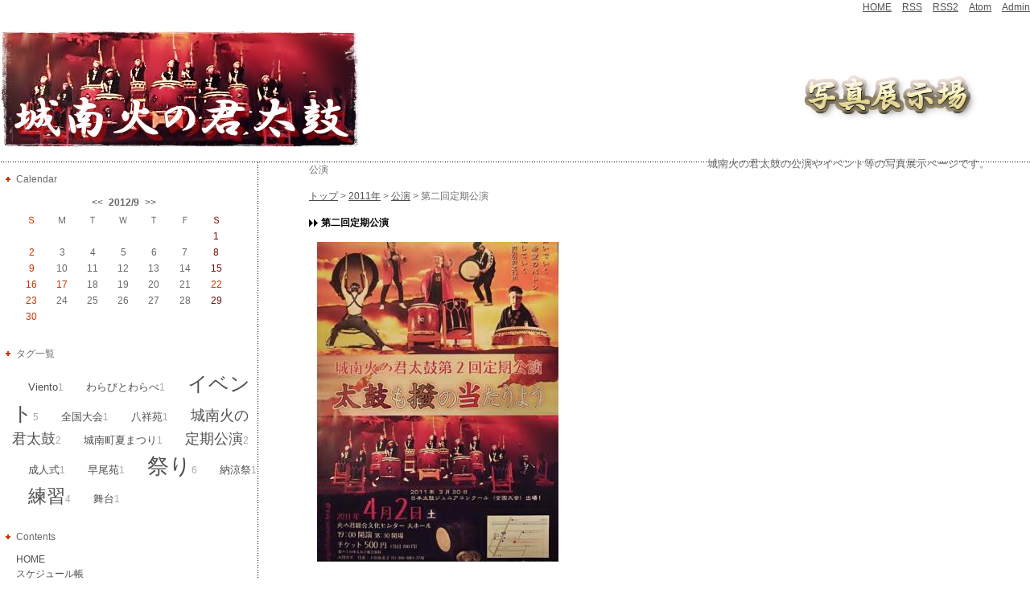

--- FILE ---
content_type: text/html; charset=utf-8
request_url: http://hinokimi.kna.jp/gallerypro/gallery.cgi?no=21
body_size: 6384
content:
<?xml version="1.0" encoding="utf-8"?>
<!DOCTYPE html PUBLIC "-//W3C//DTD XHTML 1.0 Strict//EN" "http://www.w3.org/TR/xhtml1/DTD/xhtml1-strict.dtd">
<html xmlns="http://www.w3.org/1999/xhtml" xml:lang="ja" lang="ja" dir="ltr">

<head>
	<meta http-equiv="Content-Type" content="text/html; charset=utf-8" />
	<meta http-equiv="Content-Style-Type" content="text/css" />
	<meta http-equiv="Content-Script-Type" content="text/javascript" />
	<title>第二回定期公演 - 城南火の君太鼓展示場</title>
	<link rel="stylesheet" href="http://hinokimi.kna.jp/gallerypro/skin/common.css" type="text/css" media="all" />
	<link rel="alternate" href="http://hinokimi.kna.jp/gallerypro/gallery.cgi?mode=rss" type="application/rss+xml" title="RSS" />
<link rel="alternate" href="http://hinokimi.kna.jp/gallerypro/gallery.cgi?plugin=Rss2" type="application/rss+xml" title="RSS2.0" />
<link rel="alternate" href="http://hinokimi.kna.jp/gallerypro/gallery.cgi?plugin=Atom" type="application/atom+xml" title="Atom" />

<link rel="stylesheet" href="http://hinokimi.kna.jp/gallerypro/skin/css/videobox.css" type="text/css" media="screen" /><script type="text/javascript" src="http://hinokimi.kna.jp/gallerypro/skin/js/mootools.js"></script><script type="text/javascript" src="http://hinokimi.kna.jp/gallerypro/skin/js/videobox.js"></script><script type="text/javascript" src="http://hinokimi.kna.jp/gallerypro/skin/js/swfobject.js"></script>

	<script type="text/javascript" src="http://hinokimi.kna.jp/gallerypro/skin/common.js"></script>
</head>

<body>
<!-- このスキンの著作権は谷中シヴァ(Shiva's Box http://sbox.s6.xrea.com/)にあります。必ず利用規定に同意した上でご使用ください。 -->
<div id="container">
<div id="header">
<div id="menu">
	<h2>目次</h2>
	<ul>
		<li><a href="http://hinokimi.kna.jp/">HOME</a></li>
		<li><a href="http://hinokimi.kna.jp/gallerypro/gallery.cgi?mode=rss">RSS</a></li>
		<li><a href="http://hinokimi.kna.jp/gallerypro/gallery.cgi?plugin=Rss2">RSS2</a></li>
		<li><a href="http://hinokimi.kna.jp/gallerypro/gallery.cgi?plugin=Atom">Atom</a></li>
		<li><a href="http://hinokimi.kna.jp/gallerypro/gallery.cgi?mode=admin">Admin</a></li>
	</ul>
</div>
	<h1><a href="http://hinokimi.kna.jp/gallerypro/gallery.cgi"><img src="./img/logo.png" width="229" height="69" alt="城南火の君太鼓展示場" /></a></h1>
	<p>城南火の君太鼓の公演やイベント等の写真展示ページです。</p>
</div>
<script type="text/javascript" src="http://hinokimi.kna.jp/gallerypro/data/navi_start.js"></script>
	<div id="gallery">
		<h2>作品表示</h2>
<p>公演</p>
<p><a href="http://hinokimi.kna.jp/gallerypro/gallery.cgi">トップ</a> &gt; <a href="http://hinokimi.kna.jp/gallerypro/gallery.cgi?field=2011%e5%b9%b4">2011年</a> &gt; <a href="http://hinokimi.kna.jp/gallerypro/gallery.cgi?field=2011%e5%b9%b4%3c%3e%e5%85%ac%e6%bc%94">公演</a> &gt; 第二回定期公演</p>
		<div class="gallery">
			<h3>第二回定期公演</h3>
			<div class="text">
				<p><a href="http://hinokimi.kna.jp/gallerypro/gallery.cgi?mode=image&amp;upfile=21-1.jpg" class="_blank"><img src="http://hinokimi.kna.jp/gallerypro/data/thumbnail/21-1.jpg" alt="ファイル 21-1.jpg" width="300" height="399" /></a></p>

				<!--
				<ul class="navi">
					<li>画像：1枚目/全2枚</li>
					<li>Prev</li>
					<li>Next</li>
				</ul>
				-->

				<!--<p></p>-->
				<p>日時：2011年4月2日（土）<br />開場：18時30分<br />開演：19時00分<br />終演：20時30分<br />場所：火の君総合文化センター文化ホール<br />住所：熊本県熊本市城南町城南町舞原394-1<br />電話番号：0964-28-1800<br />チケット：500円(当日700円)<br /><br />写真と動画が一つのページで見られる<a href="http://hinokimi.kna.jp/teiki02/">multiboxを導入したページ</a><img src="http://hinokimi.kna.jp/gallerypro/data/upfile/21-2.gif" alt="クリック" width="31" height="8" />でご覧下さい。<br />撮影：宮本一正</p>

<p>タグ：<a href="http://hinokimi.kna.jp/gallerypro/gallery.cgi?plugin=Tagging&amp;tag=%e5%ae%9a%e6%9c%9f%e5%85%ac%e6%bc%94">定期公演</a></p>

				<!--
				<form action="http://hinokimi.kna.jp/gallerypro/gallery.cgi" method="get">
					<fieldset>
						<legend>関連作品表示フォーム</legend>
						<p>
							<select name="no">
								<option value="21">関連作品選択</option>
								
							</select>
							<input type="submit" value="表示する" />
						</p>
					</fieldset>
				</form>
				-->

				<dl class="detail">
					<dt>Title</dt><dd>第二回定期公演</dd>
					<dt>Date</dt><dd>2011/04/02(土) 18:30</dd>
					<dt>Category</dt><dd>2011年::公演</dd>
					<!--<dt>Price</dt><dd>0円</dd>-->
					<!--<dt>Stock</dt><dd></dd>-->
				</dl>
			</div>
			<ul class="info">
				<li><a href="http://hinokimi.kna.jp/gallerypro/gallery.cgi?no=21" title="作品No.21の固定URL">URL</a></li>
				<!--<li><a href="http://hinokimi.kna.jp/gallerypro/gallery.cgi?mode=comment&amp;no=21#comment">Comment(0)</a></li>-->
				<!--<li><a href="http://hinokimi.kna.jp/gallerypro/gallery.cgi?mode=trackback&amp;no=21#trackback">TB(0)</a></li>-->
				<!--<li><a href="http://hinokimi.kna.jp/gallerypro/gallery.cgi?mode=profile&amp;user=admin">管理者</a></li>-->
				<!--<li><a href="http://hinokimi.kna.jp/gallerypro/gallery.cgi?mode=admin&amp;work=edit&amp;edit=21&amp;exec_form=on">Edit</a>・<a href="http://hinokimi.kna.jp/gallerypro/gallery.cgi?mode=admin&amp;work=edit&amp;del=21&amp;exec_confirm=on">Del</a></li>-->
			</ul>
		</div>
<script type="text/javascript">
//<![CDATA[
var showNo = 21;
//]]>
</script>
<script type="text/javascript" src="http://hinokimi.kna.jp/gallerypro/lib/webliberty/Plugin/Page/article.js"></script><script type="text/javascript" src="http://hinokimi.kna.jp/gallerypro/lib/webliberty/Plugin/Page/page.js"></script>
	</div>
<script type="text/javascript" src="http://hinokimi.kna.jp/gallerypro/data/navi_end.js"></script>
<div id="footer">
<ul><li><address><a href="http://www.web-liberty.net/" target="_blank">Web Liberty</a></address></li>
<li><address><a href="http://sbox.s6.xrea.com/" target="_blank">Shiva's Box</a></address></li>
<li><address><a href="http://myhome.ryuhoku.jp/" target="_blank">マイホームFlash館</a></address></li>
</ul>
</div>
</body>
</html>


--- FILE ---
content_type: text/css
request_url: http://hinokimi.kna.jp/gallerypro/skin/common.css
body_size: 11904
content:
@charset 'utf-8';
/*  このスキンの著作権は谷中シヴァ(Shiva's Box http://sbox.s6.xrea.com/)にあります。必ず利用規定に同意した上でご使用ください。 */
/* ----- HTML再定義 ------------------------------------ */

* {margin:0;padding:0;color:#696969;font-style:normal;font-variant:normal;font-size:12px;font-family :Verdana,Osaka,Chicago,"ＭＳ Ｐゴシック",sans-serif;text-align:left;line-height:1.5em;}
body {background:#ffffff url(../img/line2.gif) repeat-y 25% 0%;}
p, li, dt, dd, address {color:#696969;}
p {margin-bottom:15px;}
ul {margin:0px 0px 20px 20px;}
ul li ol li {margin:0px 20px 0px 25px;}
ul li ol {margin-bottom:10px;}
em {font-weight:bold;}
img {margin-right:10px;margin-bottom:5px;border:0px;}
object {margin-left:10px;}
pre {width:80%;margin:10px;padding:5px;border:1px solid #c0c0c0;overflow:auto;}
code, var, kbd {color:#999999;font-family:'ＭＳ ゴシック',monospace;line-height:1.2;}
blockquote {margin:10px;border-left:2px solid #c0c0c0;}
blockquote p {color:#999999;}
form fieldset {border:0px solid #000000;}
form legend {display:none;}
form input, form select {margin-right:1px;padding:1px;border:1px solid #c0c0c0;background:transparent;font-size:90%;line-height:normal;}
@media screen {form input, form select {font-family:Verdana,Arial,sans-serif;}}
form select {margin-top:1px;background-color:#ffffff;}
form p input, form span input {text-align:center;}
form textarea {padding:1px;border:1px solid #c0c0c0;background:transparent;font-size:90%;font-family:'ＭＳ ゴシック',Osaka,monospace;line-height:1.2;}
table {margin-bottom:10px;border:1px solid #c0c0c0;border-collapse:collapse;}
table tr th {padding:5px;border:1px solid #c0c0c0;text-align:center;}
table tr td {padding:5px;border:1px solid #c0c0c0;}
table tr td input {margin:-2px;}
a:link {color:#4f4f4f;}
a:visited {color:#808080;}
a:hover {color:#c39881;}

/* ----- 基本構造 -------------------------------------- */

div#container {margin:0;padding:0;}
div#header {height:202px;_height:152px;margin:0;padding:0;background:#ffffff url(../img/line.gif) repeat-x 0% 100%;}
div#menu {float:none;clear:both;margin-bottom:10px;}
div#navigation {float:left;width:30%;height:100%;margin:0;padding:0;}
div#navigation ul.tag {
	margin: 0px 60px 0px 15px;
}
div#navigation ul.tag li {
	display: inline;

	margin-right: 5px;

	color: #AAAAAA;
	line-height: 1.0;
}
div#navigation ul.tag li a {
	text-decoration: none;
}
div#logs {float:right;margin:0;padding:0;}
div#diary, div#comment, div#trackback {}
div#page, div#navi2, div#contents, div#work, div#form, div#canvas, div#env, div#status {float:none;clear:both;padding:0px 5px;}
div#contents, div#work, div#form, div#canvas, div#env, div#status, div#navi {margin-left:30%;}
div#footer {clear:both;height:100px;margin:0;padding:0;}

/* ----- ヘッダー -------------------------------------- */

div#header h1 {margin:0;padding:50px 50px 50px 0;background:url(../img/h1.jpg) no-repeat 0% 0%;color:#c39881;font-size:30px;font-weight:normal;font-family:"Century Gothic","ＭＳ Ｐゴシック",sans-serif;text-align:right;}
div#header h1 a {font-size:30px;font-family:"Century Gothic","ＭＳ Ｐゴシック",sans-serif;text-decoration:none;}
div#header h1 a:link {color:#000000;}
div#header h1 a:visited {color:#000000;}
div#header h1 a:hover {color:#c39881;}
div#header p {margin:-30px 50px 20px 0;font-size:13px;text-align:right;}

/* ----- メニュー -------------------------------------- */

div#menu h2 {display:none;}
div#menu ul {padding:0px;text-align:right;}
div#menu ul li {display:inline;margin-left:10px;}

/* ----- ナビゲーション -------------------------------- */

div#navigation h2 {margin:7px 0px 5px 0px;padding:5px 0px 5px 20px;background:url(../img/menu.gif) no-repeat 5px 50%;font-size:1em;font-weight:normal;}
div#navigation ul {margin:0px;}
div#navigation ul li {list-style-type:none;margin:0px;}
div#navigation li a {padding:0 0 0 20px;font-size:1em;font-family:"Century Gothic",sans-serif;text-decoration:none;}
div#navigation ul li ul {margin:0px;}
div#navigation dl {margin:0px;}
div#navigation dl dt {}
div#navigation dl dt a {padding:0 0 0 20px;font-size:1em;font-family:"Century Gothic",sans-serif;text-decoration:none;}
div#navigation dl dd {padding:0 0 0 20px;}
div#navigation form dl {}
div#navigation form dl dt {display:none;}
div#navigation form dl dd {}
div#navigation form p {margin-left:20px;margin-bottom:0px;}
div#navigation table {width:70%;margin:-2px auto 2px 20px;padding:0;border:0px solid #c0c0c0;}
div#navigation table tr th {padding:1px;border:0px solid #c0c0c0;text-align:center;}
div#navigation table tr td {padding:1px;border:0px solid #c0c0c0;text-align:center;}
div#navigation table tr td a {font-weight:bold;text-decoration:none;}
div#navigation .day {color:#696969;}
div#navigation .satday {color:#75100b;}
div#navigation .sunday {color:#cc3300;}
div#navigation .today {background-color:#eeeeee;}
div#navigation .calender {margin:2px 0px;text-align:center;}
div#navigation .calender li {display:inline;margin:0px 2px;}
div#navigation .calender li a {padding:0;font-weight:normal;}
div#navigation .block {margin-bottom:10px;padding-bottom:10px;text-align:left;}
div#navigation .prof {
 text-align: left;
}

/* ----- 作品一覧 -------------------------------------- */

div#logs {width:70%;}
div#gallery .gallery {margin:15px 0;}
div#gallery .images {margin-left:10px;}
div#gallery .image {float:left;margin-bottom:15px;}
div#gallery .image img {margin:1px;}
div#gallery .image {text-align:center;}
div#gallery .image .explain {width:90px;font-size:10px;text-align:center;}
div#gallery h2 {display:none;}
div#gallery h3 {float:none;clear:both;margin:1em 0 10px 0;padding:0 0 0 15px;background:url(../img/h3.gif) no-repeat 0% 50%;color:#000000;font-size:1em;font-weight:bold;}
div#gallery h4 {float:none;clear:both;margin:10px;}
div#gallery .text * {font-size:x-small;}
html>body div#gallery .text * {font-size:small;}
div#gallery .text p {margin:15px 10px;}
div#gallery .text ul {margin:15px 30px;}
div#gallery .text ol {margin:15px 40px;}
div#gallery dl.detail {margin:15px 10px;padding:10px;}
div#gallery dl.detail dt {float:left;clear:left;width:6em;}
div#gallery dl.detail dd {}
div#gallery .text .navi {margin:0px 10px;}
div#gallery .text .navi * {font-size:10px;}
div#gallery .text .navi ul {margin-left:-10px;}
div#gallery .text .navi li {display:inline;margin-right:10px;}
div#gallery .info {margin:5px 10px;text-align:right;}
div#gallery .info * {font-size:10px;}
div#gallery .info li {display:inline;margin-left:5px;}
div#gallery .list {margin:0px 0px 10px 20px;padding:5px 10px;}
div#gallery .list h4 {margin:0.5em 0;padding:0;color:#c0c0c0;font-size:1em;font-weight:bold;}
div#gallery .list ul {margin:0px 0px 10px 20px;}
div#gallery .list dl dt {margin:0px 5px;font-weight:bold;}
div#gallery .list dl dd {margin:10px 10px 0px 15px;}
div#trackback h2 {margin-bottom:15px;padding:0 0 0 10px;background:url(../img/h4.gif) no-repeat 0% 50%;color:#000000;font-size:1em;}
div#trackback dl {margin-right:10px;margin-bottom:10px;padding:2px 2px 10px 2px;border:1px solid #c0c0c0;}
div#trackback dl dt {margin-top:10px;margin-left:10px;}
div#trackback dl dd {margin-left:30px;}
div#comment .comment {margin-right:10px;margin-bottom:10px;padding:2px 2px 10px 2px;border:1px solid #c0c0c0;}
div#comment h2 {margin-bottom:15px;padding:0 0 0 10px;background:url(../img/h4.gif) no-repeat 0% 50%;color:#000000;font-size:1em;}
div#comment h3 {margin:5px 5px 10px 5px;padding:5px;}
div#comment .text * {font-size:x-small;}
html>body div#comment .text * {font-size:small;}
div#comment .text p {margin:10px;}

/* ----- ページ移動 ------------------------------------ */

div#page h2 {display:none;}
div#page ul {margin:0px;text-align:center;}
div#page ul li {display:inline;margin-right:10px;}
div#logs div#page ul {margin:0px;}

/* ----- ナビゲーション -------------------------------- */

div#navi h2, div#navi2 h2 {display:none;}
div#navi ul, div#navi2 ul {margin:5px 0px;text-align:center;}
div#navi ul li, div#navi2 ul li {display:inline;margin-right:2px;margin-left:2px;}
div#navi form dl, div#navi2 form dl {}
div#navi form dl dt, div#navi2 form dl dt {display:none;}
div#navi form dl dd, div#navi2 form dl dd {float:left;}
div#navi form input, div#navi2 form input {padding:0px;}

/* ----- コンテンツ ------------------------------------ */

div#contents h2 {margin:0.5em 0 0 0;padding:0 0 0 15px;background:url(../img/h3.gif) no-repeat 0% 50%;color:#000000;font-size:1em;font-weight:bold;}
div#contents h3, div#contents2 h3 {margin:0.5em 0 0.5em 0;padding:0 0 0 10px;background:url(../img/h4.gif) no-repeat 0% 50%;color:#000000;font-size:1em;}
div#contents h4, div#contents2 h4 {margin-bottom:10px;}
div#contents dl, div#contents2 dl {margin-bottom:20px;}
div#contents dl dt {margin-top:10px;}
div#contents2 dl dt {margin-top:10px;margin-left:10px;}
div#contents dl dd, div#contents2 dl dd {margin-left:30px;}
div#contents2 h2 {margin:0.5em 0 0.5em 0;padding:0 0 0 10px;background:url(../img/h4.gif) no-repeat 0% 50%;color:#000000;font-size:1em;}

/* ----- 処理選択 -------------------------------------- */

div#work h2 {margin:0.5em 0 0 0;padding:0 0 0 15px;background:url(../img/h3.gif) no-repeat 0% 50%;color:#000000;font-size:1em;font-weight:bold;}
div#work form {margin:10px 0px;}
div#work form dl dt {display:none;}
div#work form dl dd {float:left;}
div#work form input {padding:0px;}

/* ----- フォーム -------------------------------------- */

div#form h2 {margin:0.5em 0 0 0;padding:0 0 0 15px;background:url(../img/h3.gif) no-repeat 0% 50%;color:#000000;font-size:1em;font-weight:bold;}
div#form form, div#form2 form {margin-bottom:10px;}
div#form form dl, div#form2 form dl {margin-bottom:20px;}
div#form form dl dt, div#form2 form dl dt {float:left;clear:left;width:5em;}
div#form form dl dd textarea, div#form2 form dl dd textarea {margin-top:2px;}
div#form form ul, div#form2 form ul {margin:0px 0px 20px 0px;}
div#form form ul li, div#form2 form ul li {list-style-type:none;}
div#form2 h2 {margin:0.5em 0 0.5em 0;padding:0 0 0 10px;background:url(../img/h4.gif) no-repeat 0% 50%;color:#000000;font-size:1em;}

/* ----- 環境設定 -------------------------------------- */

div#env h2 {margin:0.5em 0 0 0;padding:0 0 0 15px;background:url(../img/h3.gif) no-repeat 0% 50%;color:#000000;font-size:1em;font-weight:bold;}
div#env h3 {margin:0.5em 0 0.5em 0;padding:0 0 0 10px;background:url(../img/h4.gif) no-repeat 0% 50%;color:#000000;font-size:1em;}
div#env dl {margin-bottom:20px;}
div#env dl dd {margin-bottom:10px;}
div#env form {margin-bottom:20px;}
div#env form p {margin-bottom:20px;}

/* ----- ステータス ------------------------------------ */

div#status h2 {margin:0.5em 0 0 0;padding:0 0 0 15px;background:url(../img/h3.gif) no-repeat 0% 50%;color:#000000;font-size:1em;font-weight:bold;}
div#status h3 {margin:0.5em 0 0.5em 0;padding:0 0 0 10px;background:url(../img/h4.gif) no-repeat 0% 50%;color:#000000;font-size:1em;}
div#status h4 {margin-bottom:10px;}
div#status dl {margin-bottom:20px;}
div#status dl dt {float:left;clear:left;width:10em;}
div#status dl dd {}

/* ----- フッター -------------------------------------- */

div#footer ul {list-style-type:none;width:20%;margin:0 0 0 20px;padding:0;}
div#footer li {list-style-type:none;margin:0;font-size:10px;}
div#footer li a {font-size:10px;}

/* ----- 個別指定 -------------------------------------- */

.new {color:#cc3300;font-size:10px;}
.clap a {padding:3px;border:1px solid #c0c0c0;color:#cc3300;}
.imgl {
 float: left;
}
.imgr {
 float: right;
}
.imgclear {
 clear: both;
}


--- FILE ---
content_type: application/javascript
request_url: http://hinokimi.kna.jp/gallerypro/skin/common.js
body_size: 2772
content:
/**********************************************************************

  入力内容チェック

**********************************************************************/

var sendFlag = false;

//作品入力内容チェック
function checkGalleryForm(form) {
	if (form.subj && !form.subj.value) {
		alert('作品名が入力されていません。');
		return false;
	}
	if (form.text && !form.text.value) {
		alert('紹介文が入力されていません。');
		return false;
	}

	if (sendFlag == true) {
		alert('二重登録は禁止です。');
		return false;
	} else {
		sendFlag = true;
	}

	return true;
}

//コメント入力内容チェック
function checkCommentForm(form) {
	if (form.name && !form.name.value) {
		alert('名前が入力されていません。');
		return false;
	}
	if (form.text && !form.text.value) {
		alert('本文が入力されていません。');
		return false;
	}

	if (sendFlag == true) {
		alert('二重投稿は禁止です。');
		return false;
	} else {
		sendFlag = true;
	}

	return true;
}

/**********************************************************************

  カレンダー

**********************************************************************/

//本日のセル色を変更
function setCalendar() {
	var today = new Date();
	var year  = new String(today.getFullYear());
	var month = new String(today.getMonth() + 1);
	var date  = new String(today.getDate());

	while (month.length < 2) {
		month = '0' + month;
	}
	while (date.length < 2) {
		date = '0' + date;
	}

	var node_calendar_cel = document.getElementById('calendar_' + year + month + date);
	if (node_calendar_cel) {
		node_calendar_cel.className = 'today';
	}

	return;
}

/**********************************************************************

  処理開始

**********************************************************************/

//読み込み完了時
window.onload = function() {
	//トップウインドウ更新用
	if (top.location != self.location) {
		var node_a = document.getElementsByTagName('a');
		for (var i in node_a) {
			if (node_a[i].className == 'top') {
				node_a[i].onclick = function() {
					window.top.location = this.href;
				};
			}
		}
	}

	//カレンダー用
	setCalendar();

	//入力内容チェック
	var node_gallery_form = document.getElementById('gallery_form');
	if (node_gallery_form) {
		node_gallery_form.onsubmit = function() {
			return checkGalleryForm(node_gallery_form);
		};
	}
	var node_comment_form = document.getElementById('comment_form');
	if (node_comment_form) {
		node_comment_form.onsubmit = function() {
			return checkCommentForm(node_comment_form);
		};
	}
};


--- FILE ---
content_type: application/javascript
request_url: http://hinokimi.kna.jp/gallerypro/data/navi_end.js
body_size: 15638
content:
document.write('</div>\n');
document.write('<div id="navigation">\n');
document.write('	<div class="block">\n');
document.write('		<h2>Calendar</h2>\n');
document.write('		<table summary="2012年9月のカレンダー">\n');
document.write('			<tr>\n');
document.write('				<th colspan="7"><ul class="calender">\n');
document.write('			<li><a href="http://hinokimi.kna.jp/gallerypro/gallery.cgi?date=201208" title="先月へ">&lt;&lt;</a></li>\n');
document.write('			<li>2012/9</li>\n');
document.write('			<li><a href="http://hinokimi.kna.jp/gallerypro/gallery.cgi?date=201210" title="来月へ">&gt;&gt;</a></li>\n');
document.write('		</ul></th>\n');
document.write('			</tr>\n');
document.write('			<tr>\n');
document.write('				<td><span class="sunday">Ｓ</span></td>\n');
document.write('				<td>Ｍ</td>\n');
document.write('				<td>Ｔ</td>\n');
document.write('				<td>Ｗ</td>\n');
document.write('				<td>Ｔ</td>\n');
document.write('				<td>Ｆ</td>\n');
document.write('				<td><span class="satday">Ｓ</span></td>\n');
document.write('			</tr>\n');
document.write('			<tr>\n');
document.write('				<td> </td>\n');
document.write('				<td> </td>\n');
document.write('				<td> </td>\n');
document.write('				<td> </td>\n');
document.write('				<td> </td>\n');
document.write('				<td> </td>\n');
document.write('				<td id="calendar_20120901"><span class="satday">1</span></td>\n');
document.write('			</tr>\n');
document.write('			<tr>\n');
document.write('				<td id="calendar_20120902"><span class="sunday">2</span></td>\n');
document.write('				<td id="calendar_20120903"><span class="day">3</span></td>\n');
document.write('				<td id="calendar_20120904"><span class="day">4</span></td>\n');
document.write('				<td id="calendar_20120905"><span class="day">5</span></td>\n');
document.write('				<td id="calendar_20120906"><span class="day">6</span></td>\n');
document.write('				<td id="calendar_20120907"><span class="day">7</span></td>\n');
document.write('				<td id="calendar_20120908"><span class="satday">8</span></td>\n');
document.write('			</tr>\n');
document.write('			<tr>\n');
document.write('				<td id="calendar_20120909"><span class="sunday">9</span></td>\n');
document.write('				<td id="calendar_20120910"><span class="day">10</span></td>\n');
document.write('				<td id="calendar_20120911"><span class="day">11</span></td>\n');
document.write('				<td id="calendar_20120912"><span class="day">12</span></td>\n');
document.write('				<td id="calendar_20120913"><span class="day">13</span></td>\n');
document.write('				<td id="calendar_20120914"><span class="day">14</span></td>\n');
document.write('				<td id="calendar_20120915"><span class="satday">15</span></td>\n');
document.write('			</tr>\n');
document.write('			<tr>\n');
document.write('				<td id="calendar_20120916"><span class="sunday">16</span></td>\n');
document.write('				<td id="calendar_20120917"><span class="sunday">17</span></td>\n');
document.write('				<td id="calendar_20120918"><span class="day">18</span></td>\n');
document.write('				<td id="calendar_20120919"><span class="day">19</span></td>\n');
document.write('				<td id="calendar_20120920"><span class="day">20</span></td>\n');
document.write('				<td id="calendar_20120921"><span class="day">21</span></td>\n');
document.write('				<td id="calendar_20120922"><span class="sunday">22</span></td>\n');
document.write('			</tr>\n');
document.write('			<tr>\n');
document.write('				<td id="calendar_20120923"><span class="sunday">23</span></td>\n');
document.write('				<td id="calendar_20120924"><span class="day">24</span></td>\n');
document.write('				<td id="calendar_20120925"><span class="day">25</span></td>\n');
document.write('				<td id="calendar_20120926"><span class="day">26</span></td>\n');
document.write('				<td id="calendar_20120927"><span class="day">27</span></td>\n');
document.write('				<td id="calendar_20120928"><span class="day">28</span></td>\n');
document.write('				<td id="calendar_20120929"><span class="satday">29</span></td>\n');
document.write('			</tr>\n');
document.write('			<tr>\n');
document.write('				<td id="calendar_20120930"><span class="sunday">30</span></td>\n');
document.write('				<td> </td>\n');
document.write('				<td> </td>\n');
document.write('				<td> </td>\n');
document.write('				<td> </td>\n');
document.write('				<td> </td>\n');
document.write('				<td> </td>\n');
document.write('			</tr>\n');
document.write('		</table>\n');
document.write('	</div>\n');
document.write('<div class="block">\n');
document.write('	<h2>タグ一覧</h2>\n');
document.write('	<ul class="tag">\n');
document.write('	<li><a href="http://hinokimi.kna.jp/gallerypro/gallery.cgi?plugin=Tagging&amp;tag=Viento" style="font-size:13px;">Viento</a>1</li>\n');
document.write('	<li><a href="http://hinokimi.kna.jp/gallerypro/gallery.cgi?plugin=Tagging&amp;tag=%e3%82%8f%e3%82%89%e3%81%b3%e3%81%a8%e3%82%8f%e3%82%89%e3%81%b9" style="font-size:13px;">わらびとわらべ</a>1</li>\n');
document.write('	<li><a href="http://hinokimi.kna.jp/gallerypro/gallery.cgi?plugin=Tagging&amp;tag=%e3%82%a4%e3%83%99%e3%83%b3%e3%83%88" style="font-size:25px;">イベント</a>5</li>\n');
document.write('	<li><a href="http://hinokimi.kna.jp/gallerypro/gallery.cgi?plugin=Tagging&amp;tag=%e5%85%a8%e5%9b%bd%e5%a4%a7%e4%bc%9a" style="font-size:13px;">全国大会</a>1</li>\n');
document.write('	<li><a href="http://hinokimi.kna.jp/gallerypro/gallery.cgi?plugin=Tagging&amp;tag=%e5%85%ab%e7%a5%a5%e8%8b%91" style="font-size:13px;">八祥苑</a>1</li>\n');
document.write('	<li><a href="http://hinokimi.kna.jp/gallerypro/gallery.cgi?plugin=Tagging&amp;tag=%e5%9f%8e%e5%8d%97%e7%81%ab%e3%81%ae%e5%90%9b%e5%a4%aa%e9%bc%93" style="font-size:18px;">城南火の君太鼓</a>2</li>\n');
document.write('	<li><a href="http://hinokimi.kna.jp/gallerypro/gallery.cgi?plugin=Tagging&amp;tag=%e5%9f%8e%e5%8d%97%e7%94%ba%e5%a4%8f%e3%81%be%e3%81%a4%e3%82%8a" style="font-size:13px;">城南町夏まつり</a>1</li>\n');
document.write('	<li><a href="http://hinokimi.kna.jp/gallerypro/gallery.cgi?plugin=Tagging&amp;tag=%e5%ae%9a%e6%9c%9f%e5%85%ac%e6%bc%94" style="font-size:18px;">定期公演</a>2</li>\n');
document.write('	<li><a href="http://hinokimi.kna.jp/gallerypro/gallery.cgi?plugin=Tagging&amp;tag=%e6%88%90%e4%ba%ba%e5%bc%8f" style="font-size:13px;">成人式</a>1</li>\n');
document.write('	<li><a href="http://hinokimi.kna.jp/gallerypro/gallery.cgi?plugin=Tagging&amp;tag=%e6%97%a9%e5%b0%be%e8%8b%91" style="font-size:13px;">早尾苑</a>1</li>\n');
document.write('	<li><a href="http://hinokimi.kna.jp/gallerypro/gallery.cgi?plugin=Tagging&amp;tag=%e7%a5%ad%e3%82%8a" style="font-size:27px;">祭り</a>6</li>\n');
document.write('	<li><a href="http://hinokimi.kna.jp/gallerypro/gallery.cgi?plugin=Tagging&amp;tag=%e7%b4%8d%e6%b6%bc%e7%a5%ad" style="font-size:13px;">納涼祭</a>1</li>\n');
document.write('	<li><a href="http://hinokimi.kna.jp/gallerypro/gallery.cgi?plugin=Tagging&amp;tag=%e7%b7%b4%e7%bf%92" style="font-size:23px;">練習</a>4</li>\n');
document.write('	<li><a href="http://hinokimi.kna.jp/gallerypro/gallery.cgi?plugin=Tagging&amp;tag=%e8%88%9e%e5%8f%b0" style="font-size:13px;">舞台</a>1</li>\n');
document.write('</ul>\n');
document.write('\n');
document.write('</div>\n');
document.write('	<div class="block">\n');
document.write('		<h2>Contents</h2>\n');
document.write('		<ul>\n');
document.write('					<li><a href="http://hinokimi.kna.jp/">HOME</a></li>\n');
document.write('					<li><a href="http://hinokimi.kna.jp/scheduler/scheduler.cgi">スケジュール帳</a></li>\n');
document.write('					<li><a href="http://hinokimi.kna.jp/ryoblog/diary.cgi">*リコの徒然日記*</a></li>\n');
document.write('		</ul>\n');
document.write('	</div>\n');
document.write('	<div class="block">\n');
document.write('		<h2>Category</h2>\n');
document.write('		<ul>\n');
document.write('			<li>\n');
document.write('				<a href="http://hinokimi.kna.jp/gallerypro/gallery.cgi?field=1">1993年</a> （1）\n');
document.write('				<ul>\n');
document.write('					<li><a href="http://hinokimi.kna.jp/gallerypro/gallery.cgi?field=2">思い出アルバム</a> （1）</li>\n');
document.write('				</ul>\n');
document.write('			</li>\n');
document.write('			<li>\n');
document.write('				<a href="http://hinokimi.kna.jp/gallerypro/gallery.cgi?field=3">2003年</a> （1）\n');
document.write('				<ul>\n');
document.write('					<li><a href="http://hinokimi.kna.jp/gallerypro/gallery.cgi?field=4">イベント</a> （1）</li>\n');
document.write('				</ul>\n');
document.write('			</li>\n');
document.write('			<li>\n');
document.write('				<a href="http://hinokimi.kna.jp/gallerypro/gallery.cgi?field=5">2004年</a> （1）\n');
document.write('				<ul>\n');
document.write('					<li><a href="http://hinokimi.kna.jp/gallerypro/gallery.cgi?field=6">イベント</a> （1）</li>\n');
document.write('				</ul>\n');
document.write('			</li>\n');
document.write('			<li>\n');
document.write('				<a href="http://hinokimi.kna.jp/gallerypro/gallery.cgi?field=7">2008年</a> （1）\n');
document.write('				<ul>\n');
document.write('					<li><a href="http://hinokimi.kna.jp/gallerypro/gallery.cgi?field=8">イベント</a> （1）</li>\n');
document.write('				</ul>\n');
document.write('			</li>\n');
document.write('			<li>\n');
document.write('				<a href="http://hinokimi.kna.jp/gallerypro/gallery.cgi?field=9">2009年</a> （8）\n');
document.write('				<ul>\n');
document.write('					<li><a href="http://hinokimi.kna.jp/gallerypro/gallery.cgi?field=10">イベント</a> （8）</li>\n');
document.write('				</ul>\n');
document.write('			</li>\n');
document.write('			<li>\n');
document.write('				<a href="http://hinokimi.kna.jp/gallerypro/gallery.cgi?field=11">2010年</a> （8）\n');
document.write('				<ul>\n');
document.write('					<li><a href="http://hinokimi.kna.jp/gallerypro/gallery.cgi?field=12">公演</a> （1）</li>\n');
document.write('					<li><a href="http://hinokimi.kna.jp/gallerypro/gallery.cgi?field=13">イベント</a> （3）</li>\n');
document.write('					<li><a href="http://hinokimi.kna.jp/gallerypro/gallery.cgi?field=14">練習風景</a> （4）</li>\n');
document.write('				</ul>\n');
document.write('			</li>\n');
document.write('			<li>\n');
document.write('				<a href="http://hinokimi.kna.jp/gallerypro/gallery.cgi?field=15">2011年</a> （5）\n');
document.write('				<ul>\n');
document.write('					<li><a href="http://hinokimi.kna.jp/gallerypro/gallery.cgi?field=16">公演</a> （1）</li>\n');
document.write('					<li><a href="http://hinokimi.kna.jp/gallerypro/gallery.cgi?field=17">大会</a> （0）</li>\n');
document.write('					<li><a href="http://hinokimi.kna.jp/gallerypro/gallery.cgi?field=18">イベント</a> （3）</li>\n');
document.write('					<li><a href="http://hinokimi.kna.jp/gallerypro/gallery.cgi?field=19">練習風景</a> （1）</li>\n');
document.write('				</ul>\n');
document.write('			</li>\n');
document.write('		</ul>\n');
document.write('	</div>\n');
document.write('	<div class="block">\n');
document.write('		<h2>Search</h2>\n');
document.write('		<form action="http://hinokimi.kna.jp/gallerypro/gallery.cgi" method="get">\n');
document.write('			<fieldset>\n');
document.write('				<legend>検索フォーム</legend>\n');
document.write('				<input type="hidden" name="mode" value="search" />\n');
document.write('				<input type="hidden" name="cond" value="and" />\n');
document.write('				<dl>\n');
document.write('					<dt>キーワード</dt>\n');
document.write('						<dd><input type="text" name="word" size="10" value="" /> <span><input type="submit" value="Search" /></span></dd>\n');
document.write('				</dl>\n');
document.write('			</fieldset>\n');
document.write('		</form>\n');
document.write('	</div>\n');
document.write('	<div class="block">\n');
document.write('		<h2>Latest List</h2>\n');
document.write('		<dl>\n');
document.write('			<dt><a href="http://hinokimi.kna.jp/gallerypro/gallery.cgi?no=25">早尾苑・八祥苑合同納...</a><!-- <em class="new">New!</em>--></dt>\n');
document.write('				<dd>2011/08/03 23:55</dd>\n');
document.write('			<dt><a href="http://hinokimi.kna.jp/gallerypro/gallery.cgi?no=23">松橋フレンド夏祭り</a><!-- <em class="new">New!</em>--></dt>\n');
document.write('				<dd>2011/07/31 23:38</dd>\n');
document.write('			<dt><a href="http://hinokimi.kna.jp/gallerypro/gallery.cgi?no=24">城南町夏まつり</a><!-- <em class="new">New!</em>--></dt>\n');
document.write('				<dd>2011/07/23 23:47</dd>\n');
document.write('			<dt><a href="http://hinokimi.kna.jp/gallerypro/gallery.cgi?no=22">全国大会練習風景</a><!-- <em class="new">New!</em>--></dt>\n');
document.write('				<dd>2011/07/21 23:09</dd>\n');
document.write('			<dt><a href="http://hinokimi.kna.jp/gallerypro/gallery.cgi?no=21">第二回定期公演</a><!-- <em class="new">New!</em>--></dt>\n');
document.write('				<dd>2011/04/02 18:30</dd>\n');
document.write('		</dl>\n');
document.write('	</div>\n');
document.write('	<div class="block">\n');
document.write('		<h2>Comment List</h2>\n');
document.write('		<dl>\n');
document.write('		</dl>\n');
document.write('	</div>\n');
document.write('	<div class="block">\n');
document.write('		<h2>Archives</h2>\n');
document.write('		<ul>\n');
document.write('			<li><a href="http://hinokimi.kna.jp/gallerypro/gallery.cgi?date=201108">2011/08</a> （1）</li>\n');
document.write('			<li><a href="http://hinokimi.kna.jp/gallerypro/gallery.cgi?date=201107">2011/07</a> （3）</li>\n');
document.write('			<li><a href="http://hinokimi.kna.jp/gallerypro/gallery.cgi?date=201104">2011/04</a> （1）</li>\n');
document.write('			<li><a href="http://hinokimi.kna.jp/gallerypro/gallery.cgi?date=201010">2010/10</a> （2）</li>\n');
document.write('			<li><a href="http://hinokimi.kna.jp/gallerypro/gallery.cgi?date=201008">2010/08</a> （1）</li>\n');
document.write('			<li><a href="http://hinokimi.kna.jp/gallerypro/gallery.cgi?date=201007">2010/07</a> （1）</li>\n');
document.write('			<li><a href="http://hinokimi.kna.jp/gallerypro/gallery.cgi?date=201004">2010/04</a> （1）</li>\n');
document.write('			<li><a href="http://hinokimi.kna.jp/gallerypro/gallery.cgi?date=201003">2010/03</a> （1）</li>\n');
document.write('			<li><a href="http://hinokimi.kna.jp/gallerypro/gallery.cgi?date=201001">2010/01</a> （2）</li>\n');
document.write('			<li><a href="http://hinokimi.kna.jp/gallerypro/gallery.cgi?date=200911">2009/11</a> （4）</li>\n');
document.write('			<li><a href="http://hinokimi.kna.jp/gallerypro/gallery.cgi?date=200910">2009/10</a> （2）</li>\n');
document.write('			<li><a href="http://hinokimi.kna.jp/gallerypro/gallery.cgi?date=200909">2009/09</a> （4）</li>\n');
document.write('			<li><a href="http://hinokimi.kna.jp/gallerypro/gallery.cgi?date=200905">2009/05</a> （2）</li>\n');
document.write('		</ul>\n');
document.write('	</div>\n');
document.write('	<div class="block">\n');
document.write('		<h2>Link List</h2>\n');
document.write('		<ul>\n');
document.write('		</ul>\n');
document.write('	</div>\n');
document.write('	<div class="block">\n');
document.write('		<h2>Profile</h2>\n');
document.write('		<p class="prof"><img src="http://hinokimi.kna.jp/gallerypro/img/prof.jpg" alt="城南火の君太鼓プロフィール" width="300" height="155" /></p>\n');
document.write('\n');
document.write('		<ul>\n');
document.write('			<li><a href="http://hinokimi.kna.jp/gallerypro/gallery.cgi?mode=profile&amp;user=admin">城南火の君太鼓</a></li>\n');
document.write('		</ul>\n');
document.write('	</div>\n');
document.write('</div>\n');


--- FILE ---
content_type: application/javascript
request_url: http://hinokimi.kna.jp/gallerypro/lib/webliberty/Plugin/Page/page.js
body_size: 1336
content:
/**********************************************************************

  ページ移動ナビゲーション

**********************************************************************/

new function() {
	var prevData  = new Array();
	var nextData  = new Array();
	var showField = '';
	var flag = 0;
	var i    = 0;

	if (fieldMode) {
		for (i = 0; i < article.length; i++) {
			if (showNo == article[i][0]) {
				showField = article[i][2];

				break;
			}
		}
	}

	for (i = 0; i < article.length; i++) {
		if (fieldMode && showField != article[i][2]) {
			continue;
		}

		if (flag == 1) {
			prevData = article[i];

			break;
		}

		if (showNo == article[i][0]) {
			flag = 1;

			continue;
		}

		nextData = article[i];
	}

	document.write('<p>');
	if (flag && prevData[0]) {
		var no    = prevData[0];
		var subj  = prevData[1];
		var field = prevData[2];
		var link  = prevData[3];

		document.write('&lt;&lt; <a href="' + link + '">' + subj + '</a> ');
	}
	document.write('| <a href="' + siteUrl + '">トップページ</a> |');
	if (flag && nextData[0]) {
		var no    = nextData[0];
		var subj  = nextData[1];
		var field = nextData[2];
		var link  = nextData[3];

		document.write(' <a href="' + link + '">' + subj + '</a> &gt;&gt;');
	}
	document.write('</p>');
};


--- FILE ---
content_type: application/javascript
request_url: http://hinokimi.kna.jp/gallerypro/lib/webliberty/Plugin/Page/article.js
body_size: 3194
content:
var siteUrl = 'http://hinokimi.kna.jp/gallerypro/gallery.cgi';
var fieldMode = 0;
var article = new Array(
new Array(25, '早尾苑・八祥苑合同納涼祭', '2011年<>イベント', 'http://hinokimi.kna.jp/gallerypro/gallery.cgi?no=25'),
new Array(23, '松橋フレンド夏祭り', '2011年<>イベント', 'http://hinokimi.kna.jp/gallerypro/gallery.cgi?no=23'),
new Array(24, '城南町夏まつり', '2011年<>イベント', 'http://hinokimi.kna.jp/gallerypro/gallery.cgi?no=24'),
new Array(22, '全国大会練習風景', '2011年<>練習風景', 'http://hinokimi.kna.jp/gallerypro/gallery.cgi?no=22'),
new Array(21, '第二回定期公演', '2011年<>公演', 'http://hinokimi.kna.jp/gallerypro/gallery.cgi?no=21'),
new Array(10, 'ウイングまつばせ練習風景', '2010年<>練習風景', 'http://hinokimi.kna.jp/gallerypro/gallery.cgi?no=10'),
new Array(9, '舞台稽古', '2010年<>練習風景', 'http://hinokimi.kna.jp/gallerypro/gallery.cgi?no=9'),
new Array(8, '水上迫サマーフェスタ', '2010年<>イベント', 'http://hinokimi.kna.jp/gallerypro/gallery.cgi?no=8'),
new Array(7, '佐俣神社祭り', '2010年<>イベント', 'http://hinokimi.kna.jp/gallerypro/gallery.cgi?no=7'),
new Array(6, '練習風景取材 2010', '2010年<>練習風景', 'http://hinokimi.kna.jp/gallerypro/gallery.cgi?no=6'),
new Array(5, '第一回定期公演', '2010年<>公演', 'http://hinokimi.kna.jp/gallerypro/gallery.cgi?no=5'),
new Array(4, '九州大会練習風景', '2010年<>練習風景', 'http://hinokimi.kna.jp/gallerypro/gallery.cgi?no=4'),
new Array(3, '城南町成人式', '2010年<>イベント', 'http://hinokimi.kna.jp/gallerypro/gallery.cgi?no=3'),
new Array(2, 'Vientoとわらびとわらべ', '2009年<>イベント', 'http://hinokimi.kna.jp/gallerypro/gallery.cgi?no=2'),
new Array(11, '大道よらんかな祭', '2009年<>イベント', 'http://hinokimi.kna.jp/gallerypro/gallery.cgi?no=11'),
new Array(18, '第23回城南町火の君文化祭・第9回健康福祉まつり', '2009年<>イベント', 'http://hinokimi.kna.jp/gallerypro/gallery.cgi?no=18'),
new Array(16, '「響」太鼓フェスティバル', '2009年<>イベント', 'http://hinokimi.kna.jp/gallerypro/gallery.cgi?no=16'),
new Array(14, 'フードパル熊本', '2009年<>イベント', 'http://hinokimi.kna.jp/gallerypro/gallery.cgi?no=14'),
new Array(13, '七所宮まつり', '2009年<>イベント', 'http://hinokimi.kna.jp/gallerypro/gallery.cgi?no=13'),
new Array(15, 'お城祭り', '2004年<>イベント', 'http://hinokimi.kna.jp/gallerypro/gallery.cgi?no=15'),
new Array(1, '1993年発足', '1993年<>思い出アルバム', 'http://hinokimi.kna.jp/gallerypro/gallery.cgi?no=1'),
new Array(20, '城南町夏まつり', '2008年<>イベント', 'http://hinokimi.kna.jp/gallerypro/gallery.cgi?no=20'),
new Array(19, '城南町火の君まつり', '2003年<>イベント', 'http://hinokimi.kna.jp/gallerypro/gallery.cgi?no=19'),
new Array(17, '熊本城', '2009年<>イベント', 'http://hinokimi.kna.jp/gallerypro/gallery.cgi?no=17'),
new Array(12, '第6回郷土の太鼓フェスティバル', '2009年<>イベント', 'http://hinokimi.kna.jp/gallerypro/gallery.cgi?no=12')
);
